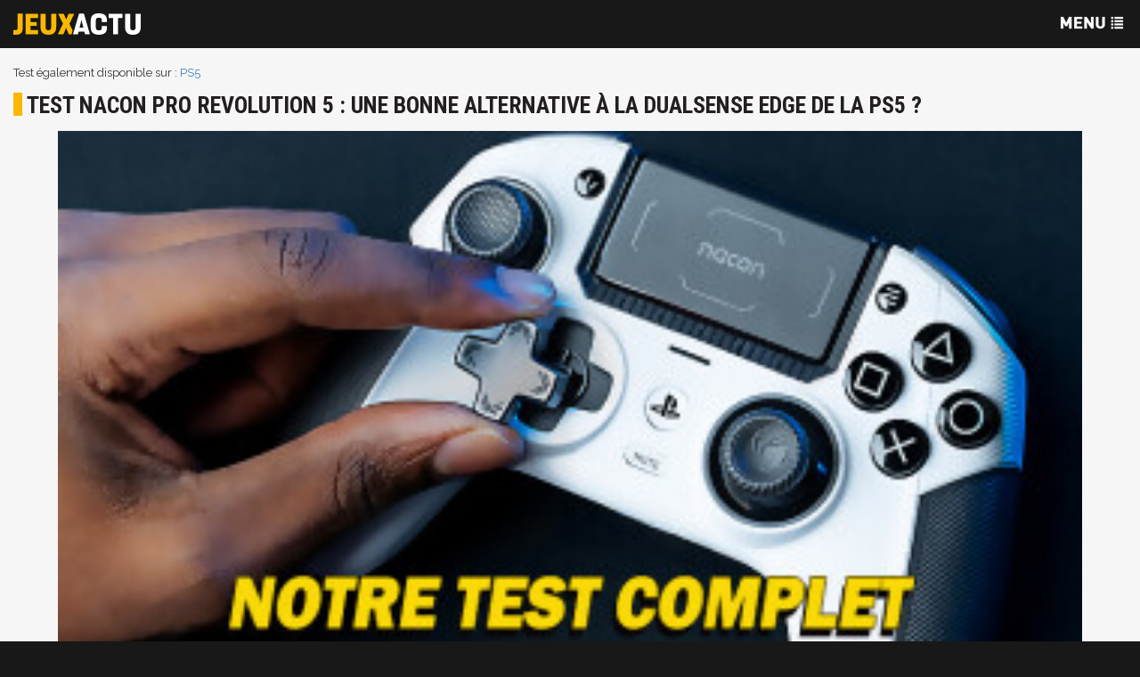

--- FILE ---
content_type: text/html; charset=UTF-8
request_url: https://m.jeuxactu.com/test-nacon-pro-revolution-5-une-bonne-alternative-a-la-dualsense-edge-129933.htm
body_size: 14859
content:
<!DOCTYPE html>
  <html class="mobile" xml:lang="fr" xmlns="http://www.w3.org/1999/xhtml">
  
<head>
  <title>Test Nacon Pro Revolution 5 : une bonne alternative à la DualSense Edge</title>

    <meta name="robots"
    content="index, follow,max-snippet:-1,max-image-preview:large,max-video-preview:5">
    <meta name="description" content="Test Nacon Dans le marché très concurrentiel des manettes pro pour consoles, il y a les constructeurs officiels bien sûr, mais aussi des fabricants tiers qui arrivent à s'en sortir plutôt bien. C'est le cas de Nacon." />
  <meta name="keywords" content="Test, Nacon," />
  <meta property="fb:admins" content="654344838" />
      <link rel="canonical" href="https://www.jeuxactu.com/test-nacon-pro-revolution-5-une-bonne-alternative-a-la-dualsense-edge-129933.htm" />
              <script type="text/javascript" src="https://www.jeuxactu.com/js/big.js?v=20210322"></script>
    <meta id="viewport" name="viewport" content="width=device-width; initial-scale=1.0; maximum-scale=1.0; user-scalable=0;"/><meta name="apple-mobile-web-app-capable" content="yes"/>
			<meta name="apple-mobile-web-app-status-bar-style" content="black"/> <link rel="stylesheet" href="https://www.jeuxactu.com/themes/mobile/styles.css?v=20221127" type="text/css" /> <link rel="stylesheet" href="https://www.jeuxactu.com/themes/mobile/mobile.css?v=20221127" type="text/css" />      <script type="text/javascript">
         isMobileTheme = true;
      </script>
        <link rel="preconnect" href="https://fonts.gstatic.com">
    <link
      href="https://fonts.googleapis.com/css2?family=Oswald:wght@400;500;600;700&family=Raleway:wght@300;400;500;600;700;900&family=Roboto+Condensed:wght@400;700&display=swap"
      rel="stylesheet">

      <link rel="search" type="application/opensearchdescription+xml"
    href="https://www.jeuxactu.com/recherche/opensearch.xml" title="Rechercher sur JeuxActu" />

  <meta name="twitter:site" content="@JeuxActu">

      <meta property="og:site_name" content="JeuxActu">
    <meta property="og:image" content="https://www.jeuxactu.com/datas/editeurs/n/a/nacon/vn/nacon-6586b0529c6aa.jpg">
    <meta property="fb:app_id" content="149498535225508">
    <meta name="twitter:image" content="https://www.jeuxactu.com/datas/editeurs/n/a/nacon/vn/nacon-6586b0529c6aa.jpg">
    <meta name="twitter:card" content="summary_large_image">
        <meta property="og:title" content="Test Nacon Pro Revolution 5 : une bonne alternative à la DualSense Edge de la PS5 ?">
        <meta name="twitter:title" content="Test Nacon Pro Revolution 5 : une bonne alternative à la DualSense Edge de la PS5 ?">
        <meta property="og:description" content="Test Nacon Dans le marché très concurrentiel des manettes pro pour consoles, il y a les constructeurs officiels bien sûr, mais aussi des fabricants tiers qui arrivent à s'en sortir plutôt bien. C'est le cas de Nacon.">
    <meta name="twitter:description" content="Test Nacon Dans le marché très concurrentiel des manettes pro pour consoles, il y a les constructeurs officiels bien sûr, mais aussi des fabricants tiers qui arrivent à s'en sortir plutôt bien. C'est le cas de Nacon.">
    

          <script type="text/javascript">window.google_analytics_uacct = 'UA-598873-2';</script>
  
    <link rel="icon" type="image/svg" href="https://i.jeuxactus.com/images/site/favicon.svg" />

  <base href="https://m.jeuxactu.com/" />
  <link rel="apple-touch-icon" href="https://i.jeuxactus.com/images/site/ja_appletouch.png" />
        <script>
        (function(w,W,d,s,l,i,t,r) {
            var R = function(){
                try{
                    if (t[W][r]) return true;
                    t[W][r] = true;
                } catch(e){
                    if (w[r]) return true;
                    w[r] = true;
                }
            }
            if (R()) {return;}
            w[l] = w[l] || [];w[l].push({'gtm.start': new Date().getTime(),event: 'gtm.js'});var f = d.getElementsByTagName(s)[0],j = d.createElement(s),dl = l != 'dataLayer' ? '&l=' + l : '';j.async = true;j.src = 'https://www.googletagmanager.com/gtm.js?id=' + i + dl;f.parentNode.insertBefore(j, f);})(window,'window',document,'script','dataLayer','GTM-WG3SK3P',top,'adTagLoaded');
    </script>    <script type="text/javascript">
      window.gdprAppliesGlobally = true;
    </script>
    <link rel="alternate" type="application/atom+xml" title="Toute l'actualité" href="/rss/ja.rss" /><link rel="alternate" type="application/atom+xml" title="Toutes les News" href="/rss/news.rss" /><link rel="alternate" type="application/atom+xml" title="Toutes les Astuces et Soluces" href="/rss/tips.rss" /><link rel="alternate" type="application/atom+xml" title="Tous les Tests" href="/rss/tests.rss" /></head>

<body
  class="bgglobal  ">
    <div id="body">
         <div id="header">
          <div class="content_logo">
            <a href="./" class="fleft"><img src="https://i.jeuxactus.com/images/site/logo.png" srcset="https://i.jeuxactus.com/images/site/logo.svg" style="height:24px" alt="JeuxActu" class="fleft logo" /></a>
            <span class="logo fright"><img src="https://i.jeuxactus.com/images/site/menu_mobile.png" alt="menu" onclick="Mobile.ShowMenu()"/></span>
          </div>
<!--         
            <div id="myaccount">
          	  <div id="myaccount_load" class="tcenter">
          	      <img src="https://i.jeuxactus.com/images/loading.png" alt="" class="absmiddle" /> <b>Chargement en cours...</b>
          	  </div>
          	  <div id="myaccount_logme" class="white" style="display:none;">
                 <form id="flogin" action="users/login.htm" method="post"><div>
                   <div style="padding-bottom: 3px;"><input type="text" name="login" value="Identifiant" id="login" title="Identifiant" onfocus="efocus(this);" onblur="eblur(this);" style="width:100px;"/></div>
                   <div style="padding-bottom: 3px;">
                     <input type="text" value="Mot de passe" name="pass2" title="Mot de passe" id="passf" onfocus="efocus('passf', 'pass');"  style="width:100px;margin-bottom:5px;"/>
                     <input type="hidden" name="r" value="https://m.jeuxactu.com/test-nacon-pro-revolution-5-une-bonne-alternative-a-la-dualsense-edge-129933.htm" />
                     <input type="password" name="pass" value="" id="pass" title="Mot de passe" disabled="disabled" onblur="eblur(this, 'passf');"  style="display:none;width:100px;" />
                     <input type="hidden" name="csrf-key" value="cp9bmh"><input type="hidden" name="csrf-token" value="2ggciw">                     &nbsp;<input type="submit" class="button" value="OK" /></div>
                   </div>
                 </form>
		  </div>
-->
		  <!--  id=myaccount_logme -->
          	 
          	 </div>
       <br class="clear" />
         <div id="menu" style="display:none;">
           <ul id="themenu"><li ><a href="./" title="Actualité des jeux vidéo, news, tests, previews, downloads, tips, solutions" class="home"><img src="https://i.jeuxactus.com/images/pix.gif" alt="accueil" /></a></li><li ><a href="/news/" title="News jeux vidéo">Actu</a></li><li ><a href="/tests/" title="Tests jeux vidéo">Tests</a></li><li ><a href="/previews/" title="Previews jeux vidéo">Previews</a></li><li ><a href="/astuces/" title="Tips et Astuces jeu vidéo">Astuces</a></li><li ><a href="/sorties/" title="Les sorties de jeux vidéos">Sorties</a></li><li ><a href="/videos/" title="Les vidéos de jeux vidéos" class="m_movies">Vidéos</a></li><li ><a href="/jeu-concours/" title="Jeux concours" >Concours</a></li></ul>           <br class="clear"/>
         </div> 
      </div>
      <script type="text/javascript">
       try {
//	   User.GetInfos();
       } catch (e) { }
      </script>
               
      <div class="contentSite" id="main" style="padding-top:5px">
	  <div id="header_ad"></div>    <script>
    //Permet de forcer la taille des vidéos en fonction de la taille de l'ecran 
    //getDimension du bloc conteneur est plus precis que screen.width
    var dim = $('main').getDimensions();
    var new_width = (dim.width-40); 
    var css = '<style type="text/css">'+
                //'.mobile iframe,'+ 
                //'.mobile object,'+ 
                //'.mobile video, '+ 
                '.contentofquizz iframe,'+ 
                '.contentofquizz object,'+ 
                '.contentofquizz video {'+
                   'width:'+new_width+'px;'+ 
                 '}'+ 
                
                '</style>';
       // alert(css);  /* /*'html.mobile #galerie .block_img { width:'+(dim.width-40)+'px; }  ' */
    $$('head')[0].insert({bottom : css});
   
    Event.observe(document, 'dom:loaded', function() {
      Mobile.Init();   
    });
    function GotoVersionFull(url) { 
        Cookie.Write('ja_showMobileTheme', 0, 31, '.jeuxactu.com');
        Goto(url);
      }
    </script>
    <span itemprop="child" itemscope itemtype="http://data-vocabulary.org/Breadcrumb" class="hidden">
  <a href="editeur/nacon-1-23879.htm" itemprop="url">
    <span itemprop="title">Nacon</span>
  </a> ›
  <span itemprop="child" itemscope itemtype="http://data-vocabulary.org/Breadcrumb">
        <a href="editeur/tests-nacon-1-23879.htm" itemprop="url">
      <span itemprop="title">Tests</span>
  </a> ›
  </span> 
</span>
<div class="news">
  <div class="padding15rl">
      </div>
  <div class="mainleft borderr">
    <div itemscope itemtype="http://schema.org/Article">
        <div class="padding15rl">
                      <br />
              <div class="fleft">
             	<span>Test &eacute;galement disponible sur : <a href="test-nacon-pro-revolution-5-une-bonne-alternative-a-la-dualsense-edge-129933-gamecube.htm5" title="Test Nacon Pro Revolution 5 : une bonne alternative à la DualSense Edge">PS5</a></span>
              </div>
                    
          <br class="clear" />
          <h1 itemprop="headline" class="padding15bt" id="h1">Test Nacon Pro Revolution 5 : une bonne alternative à la DualSense Edge de la PS5 ?</h1>  
         </div>
         
                                   <div class="verdict">
                                  <div class="padding15rl">
                                          <div class="relative">
                    <img itemprop="image" src="https://www.jeuxactu.com/datas/editeurs/n/a/nacon/vn/nacon-6586b0529c6aa.jpg" alt="Test Nacon Pro Revolution 5 : une bonne alternative à la DualSense Edge" class="fleft padding15r visu_news_show" /><div id="atf_rectangle_ad"></div><div class="padding15"></div>                    </div>
                                      <div class="note_verdict borderall tcenter">
                  <span class="h2 typo_2 noteTitle">
                  La Note                      </span><br />
                     	            <span itemscope itemtype="http://data-vocabulary.org/Review" class="contentNote"> 
    	              <span itemprop="rating" itemscope itemtype="http://data-vocabulary.org/Rating" style="padding:0;">
                        <span class="newsVerdictNote" >
                          <img src="https://i.jeuxactus.com/images/pix.gif" class="solo" alt="note Nacon" title="note Nacon" />
      	                  <span itemprop="value" >16</span>
                          <span itemprop="best" class="best">20</span>
                        </span>
            	        <meta itemprop="itemreviewed" content="Nacon" />
            	        <meta itemprop="reviewer" content="Maxime Chao" />
            	        <meta itemprop="description" content="La Nacon Revolution Pro 5 dispose de vrais atouts, à commencer par son design que personnellement j'aime beaucoup. La manette affiche aussi des matériaux de qualité qui donne vraiment la sensation d'avoir un objet premium entre les mains. La prise en main est top, l'ergonomie, rien à dire si ce n'est la positionnement de certaines touches. On peut vraiment tout configurer et en vrai, les seuls vrais défauts de cette Nacon Revolution Pro 5, c'est la croix directionnelle à 4 branches qui est à revoir et surtout l'absence des techno de la DualSense, soit les retours haptiques et les gâchettes adaptatives. Du coup, pour une manette qui se doit d'être pro, c'est un peu le bât qui blesse, d'autant que le prix est de 220€, ce qui est 10€ moins cher que la DualSense Edge. La Nacon Revolution Pro 5 aurait été vendu entre 150 et 180€ avec ces options en moins, on vous l'aurait conseillé directement, mais à 220€ avec ces quelques défauts majeurs, autant se prendre la DualSense Pro Edge qu'on trouve à 240€. Hormis cette déconvenue assez incompréhensible, la Nacon Revolution Pro 5 reste une très belle manette surtout si vous n'en avez faire des nouvelles techno initiées par Sony. Vous voilà prévenus." />
    	             </span>
    	           </span>
                                   <br class="clear" />
              </div>
            La Nacon Revolution Pro 5 dispose de vrais atouts, à commencer par son design que personnellement j'aime beaucoup. La manette affiche aussi des matériaux de qualité qui donne vraiment la sensation d'avoir un objet premium entre les mains. La prise en main est top, l'ergonomie, rien à dire si ce n'est la positionnement de certaines touches. On peut vraiment tout configurer et en vrai, les seuls vrais défauts de cette Nacon Revolution Pro 5, c'est la croix directionnelle à 4 branches qui est à revoir et surtout l'absence des techno de la DualSense, soit les retours haptiques et les gâchettes adaptatives. Du coup, pour une manette qui se doit d'être pro, c'est un peu le bât qui blesse, d'autant que le prix est de 220€, ce qui est 10€ moins cher que la DualSense Edge. La Nacon Revolution Pro 5 aurait été vendu entre 150 et 180€ avec ces options en moins, on vous l'aurait conseillé directement, mais à 220€ avec ces quelques défauts majeurs, autant se prendre la DualSense Pro Edge qu'on trouve à 240€. Hormis cette déconvenue assez incompréhensible, la Nacon Revolution Pro 5 reste une très belle manette surtout si vous n'en avez faire des nouvelles techno initiées par Sony. Vous voilà prévenus.</div><br class="clear" />              <div class="testPlusMoins">        
                                                        <div class="les_plus">
                        <span class="h2 typo_2">Les plus</span>
                        <ul>
                      	  <li><span>On aime beaucoup le design</span></li><li><span>Ergonomie parfaite</span></li><li><span>Bonnes sensations de robustesse</span></li><li><span>Belles finitions</span></li><li><span>Sticks avec la techno Hall Effect (qui réduit le joystick drift)</span></li><li><span>Les indicateurs lumineux pour le niveau de la batterie</span></li><li><span>Archi personnalisable</span></li><li><span>Plein d'accessoires fournis avec</span></li><li><span>Les LED RGB</span></li><li><span>Très bonne autonomie (8-10h)</span></li><li><span>Fourni avec une sacoche solide et rembourrée</span></li><li><span>Compatible PS5, PS4 et PC</span></li>                      </ul>
                    </div>
                                        <div class="les_moins">
                      <span class="h2 typo_2">Les moins</span>
                       <ul class="rectangle-list moins">
                    	<li><span>Pas de retour haptique ni de gâchette adaptative</span></li><li><span>Les palettes du bas en bord intérieur pas évidentes à atteindre</span></li><li><span>Boutons "Volume" mal placés</span></li><li><span>Pavé tactile un peu trop petit</span></li><li><span>Logiciel de configuration uniquement en anglais</span></li><li><span>Trop cher vu les options manquantes</span></li>                    	</ul>
                     </div>
                                <br class="clear" />
                            <div class="padding10r"></div>                
             </div>
              
           </div>
           <br class="clear" /> 
                <div> 
        <div class="news_article" id="article_content">
          <div id="test_c" class=" padding15">
            <span class="sep"></span>        	   <span class="block h1">Le Test</span>
        	               <br class="clear" />
            <div class="intro">Dans le marché très concurrentiel des manettes pro pour consoles, il y a les constructeurs officiels bien sûr, mais aussi des fabricants tiers qui arrivent à s'en sortir plutôt bien. On pense à SCUF Gaming of course, mais aussi à Nacon, fabricant français, qui a commercialisé début novembre la Nacon Revolution Pro 5. J'ai reçu la manette à sa sortie et depuis j'y joue régulièrement, alternant entre la DualSense classique, la DualSense Edge, la SCUF Gaming et cette Nacon Pro Revolution 5. Qu'en est-il après 1 mois et demi d'utilisation ? Je vais vous donner mon ressenti sur ses qualités, mais aussi ses défauts, et vous dire si oui ou non, ça vaut le coup d'investir 230€.</div><br /><div id="atf_rectangle_ad"></div><div class="padding15"></div><div class="medium_txt"><p><a href="https://i.jeuxactus.com/datas/editeurs/n/a/nacon/xl/nacon-artwork-6586adc729fe6.jpg" data-gallery="iBox"><img alt="Nacon" title="Nacon" src="https://i.jeuxactus.com/datas/editeurs/n/a/nacon/vn/nacon-artwork-6586adc614391.jpg" class="fright visu_news_show" rel="iText" /></a>Nacon, c'est loin d'être des novices en matière de manettes et autres accessoires. Non seulement, il s'agit d'un label et d'une filiale de BigBen, mais la société françase a pour but de s'installer durablement sur le marché avec des produits de qualité sinon d'exception. Manettes, casques gaming, clavier souris, chaises gaming, audio, connectiques, etc etc, le fabricant sait faire de tout. Mais s'il y a bien un domaine dans lequel Nacon s'est spécialisé, ce sont les manettes avec une approche différente des propositions officielles, que ce soit PlayStation, Xbox ou Nintendo Switch. La gamme Nacon Revolution existe d'ailleurs depuis plusieurs années et continue de s'améliorer. Avec la Pro Revolution 5, l'idée est de proposer une alternative à la DualSense Edge de Sony, la manette pro officielle donc, mais aussi aux propositions de SCUF Gaming qui ont montré tout leur savoire-faire également. Pour appuyer cette envie de bien faire et de proposer du Premium, Nacon s'est associé avec un certain Nathan Massol, connu sous l'alias Mister Crimson, qui n'est autre que le meilleur joueur français de Street Fighter 6 à l'heure actuelle. Ensemble donc, ils ont conçu cette manette pour satisfaire toutes les demandes et surtout toutes les envies.<br /><br /><iframe title="YouTube video player" src="https://www.youtube.com/embed/GwfI_9E8128?si=qeKdhdrPIaLHkrtG" frameborder="0" width="750" height="422"></iframe><br /><br /><strong>DESIGN &amp; ROBUSTESSE</strong><br /><br />Première chose à savoir, la Nacon Revolution Pro 5 est livrée avec une coque de protection rembourrée bien solide, disposant d'un zip de fermeture et qui vous permettra de transporter la manette partout, sans jamais l'abîmer. A l'intérieur, on trouve plein d'accessoires en plus pour personnaliser sa manette, un câble tressé bien solide et un dongle pour relier l'accessoire en Bluetooth. Il faudra d'ailleurs pensé à placer le bouton-curseur dans la bonne position pour activer l'utilisation en mode filaire ou en sans-fil. Element qu'on a apprécié : l’autonomie de la Nacon Revolution Pro 5 est indiquée par cinq témoins lumineux sous le pavé tactile, et ça franchement, c'est un très bon point de la part de Nacon. D'autant que l'autonomie est l'une des forces de la manette, puisqu'une recharge complète peut vous durer entre 8 et 10h. La manette est également disponible en 2 coloris : full black, c'est-à-dire noir intégral ou bi-couleur, à savoir un mélangede blanc et de noir, le modèle pour lequel j'ai opté, car il permet de mieux faire ressortir certains éléments de la manette.<br /><br /> <a href="https://i.jeuxactus.com/datas/editeurs/n/a/nacon/xl/nacon-6586aba27eb35.jpg" class="center" data-gallery="iBox"><img alt="Nacon" title="Nacon" src="https://i.jeuxactus.com/datas/editeurs/n/a/nacon/l/nacon-6586aba24aebe.jpg" class="center" rel="iText" /></a><br /><br />Justement, commençons par évoquer le design. Evidemment que cette partie-là relèvera de la pure subjectivité, car comme vous le savez, les goûts et les couleurs, ça ne se discute pas. Enfin si, mais bon, passons. Nacon a donc opté pour un design qui tranche radicalement avec le design de la DualSense et ainsi apporter sa touche artistique. En vrai, la Nacon Revolution Pro 5 suit son évolution depuis la création de la gamme, qui a toujours opté pour des contours moins arrondis et plus marqués sur certains endroits. On aime ou on déteste, mais personnellement, j'aime beaucoup, car ça permet justement de se différencier des modèles standards, chose par exemple que n'a pas fait SCUF Gaming, qui est resté assez proche du design officiel de Sony. Attention, je tiens à préciser que Nacon a également développé sa Revolution Pro 5 sous licence PlayStation, ce qui lui permet d'avoir le macaron sur le packaging et donc d'être adoubé par PlayStation. C'est important de le préciser.<br /><br /><a href="https://i.jeuxactus.com/datas/editeurs/n/a/nacon/xl/nacon-artwork-6586adf8efcd5.jpg" class="center" data-gallery="iBox"><img alt="Nacon" title="Nacon" src="https://i.jeuxactus.com/datas/editeurs/n/a/nacon/l/nacon-artwork-6586adf8bfe32.jpg" class="center" rel="iText" /></a><br /><br /><strong>PLAISIR ENTRE LES MAINS</strong><br /><br />Le look, le design, c'est au goût de chacun, mais l'ergonomie, c'est assez universel et pour ce qui est de la prise en main, la Nacon Revolution Pro 5 est parfaite. Parfaite parce qu'elle tient parfaitement en mains et ça, c'est dû essentiellement à ses bras qui sont plus épais et moins effilés que ceux de la DualSense classique. La Nacon Revolution Pro 5 est également plus lourde, 310 grammes contre 282 grammes pour la manette PlayStation, et donne ainsi le sentiment d'avoir un objet solide et costaud entre les mains. Personnellement, j'aime bien avoir des choses lourdes entre les mains, j'ai le sentiment qu'ils peuvent résister à ma force. Autre point appréciable, Nacon a fait le choix de resserrer ses boutons pour un champ d'action plus efficace. Il s'agit de quelques millimètres bien sûr, mais ça fait la différence, d'autant que le fabricant français a opté pour des touches plus épaisses également. Que ce soit les boutons ou les gâchettes, la zone d'emprise est plus large. Seul le pavé tactile déçoit un peu, en raison de sa taille plus petite et donc d'une zone d'interaction moins large, tout comme les boutons options et action de part et d'autres du pavé tactile que je trouve eux aussi trop petits.<br /><br /><a href="https://i.jeuxactus.com/datas/editeurs/n/a/nacon/xl/nacon-6586abb622a68.jpg" class="center" data-gallery="iBox"><img alt="Nacon" title="Nacon" src="https://i.jeuxactus.com/datas/editeurs/n/a/nacon/l/nacon-6586abb5e2d73.jpg" class="center" rel="iText" /></a><br /><br />Quand on parle d'ergonomie, il faut aussi évoquer les sensations au toucher et de ce point de vue-là, la Nacon Revolution Pro 5 ne déçoit pas et se montre fort agréable en mains. La multitude de textures permet justement d'apprécier l'objet, qu'il s'agisse des bras grippés ou les gâchettes qui sont elles aussi texturées. C'est agréable et la Nacon Revolution Pro 5 dégage un sentiment d'une manette bien faite, bien finie et Premium dans son approche. En termes de fonctionnalités, il y a évidemment pas mal de choses, reprises de ce qui se fait dans les manettes pro-gaming depuis de nombreuses années et instaurées par Microsoft par sa Elite Series, puisque Sony n'a fait que recopier son concurrent. Pour la Nacon Revolution Pro 5, le fabricant français a opté pour des sticks analogiques asymétriques, et donc repris de ce qui se fait chez Xbox. Là encore, c'est une question d'habitude, mais en vrai, c'est la meilleure position pour de meilleures performances. Oui, on peut en débattre pendant des heures et d'ailleurs, n'hésitez pas à vous manifester en commentaires les gens qui préfèrent l'alignement des sticks façon PlayStation. Expliquez pourquoi d'ailleurs.<br /><br /><a href="https://i.jeuxactus.com/datas/editeurs/n/a/nacon/xl/nacon-artwork-6586ae349ded6.jpg" class="center" data-gallery="iBox"><img alt="Nacon" title="Nacon" src="https://i.jeuxactus.com/datas/editeurs/n/a/nacon/l/nacon-artwork-6586ae346a730.jpg" class="center" rel="iText" /></a><br /><br /><strong>PERSONNALISATION ET RGB</strong><br /><br /></p><p>Comme toutes les manettes pro-gaming, la Nacon Revolution Pro 5 est livrée avec plein d'accessoires qui sont bien rangés dans cette boîte en plastique. On retrouve évidemment plusieurs types de sticks avec des formes bombées, creusées, une deuxième croix directionnelle, cette fois-ci à 4 bras, et des petits poids à insérer dans les bras de la manette pour l'alourdir la manette. On a du 2x10 grammes, 2x14 grammes ou du 2x16 g. De base, la Nacon Revolution Pro 5 pèse 310 g, mais on peut monter jusqu’à 340 g. Ces derniers places dans les bras, au dos de la manette et tout se fait avec une belle aisance. La petite boîte contient également des raccourcisseurs de course pour les sticks analogiques que vous voyez ici sous forme d'anneaux métalliques. Il y en a 4 au total, deux épais et deux plus fins. Tout est personnalisable à son expérience et la Nacon Revolution Pro 5 s'en sort plutôt bien, notamment concernant les sticks analogiques que je trouve bien plus souples et qui donnent l'impression d'un meilleur répondant et d'une robustesse plus évidente. En revanche, gros point noir pour la croix direction à 4 branches qui est certes texturées et grippées sur les bouts, mais qui n'est clairement pas à la hauteur. Les bras sont en effet beaucoup trop épais et trop en hauteur pour être précis, notamment avec les personnes qui ont des gros pouces. Le confort n'y est pas et on a même parfois l'impression que la croix va se barrer sur les côtés. Dommage...<br /><br /><a href="https://i.jeuxactus.com/datas/editeurs/n/a/nacon/xl/nacon-6586abbd2a67c.jpg" class="center" data-gallery="iBox"><img alt="Nacon" title="Nacon" src="https://i.jeuxactus.com/datas/editeurs/n/a/nacon/l/nacon-6586abbce9f2c.jpg" class="center" rel="iText" /></a><br /><br /><strong>NI HAPTIQUE NI ADAPTATIVE</strong><br /><br />Autre déconvenue avec cette Nacon Revolution Pro 5, c'est l'absence des fonctionnalités spécifiques de la DualSense, à savoir les retours haptiques et les gâchettes adaptatives. On ne sait pas pourquoi Nacon n'a pas intégré ses fonctionnalités dans sa manette, mais c'est clairement un point super négatif. C'est ce qui permet à la manette de la PS5 d'être au-dessus de tout le monde en matière d'expérience utilisateur, surtout quand des jeux utilisent ces fonctions à bon escient. Franchement, c'est assez incompréhensible de la part de Nacon d'avoir fait l'impasse dessus, alors que d'autres concurrents comme SCUF Gaming propose ces fonctionnalités dans leur manette. Embrouille entre Sony et Nacon ? Prix du brevet trop élevé à payer ? Je n'ai pas la réponse malheureusement... En revanche et ça, c'est un bon point, il est important de préciser que la Nacon Revolution Pro 5 est équipée de la technologie Hall Effect, qui a pour but d’éviter le frottement des pièces entre elles, ce qui permet évidemment de limiter le risque de « Joystick drift », le mal de toutes les manettes depuis quelques années. Attention, cela ne veut pas dire qu'il n'y en aura pas sur cette Nacon Revolution Pro 5, mais le Hall Effect permet de renforcer la solidité et la durabilité et ainsi éviter l'usure prématurée.<br /><br /><a href="https://i.jeuxactus.com/datas/editeurs/n/a/nacon/xl/nacon-artwork-6586add53a5ba.jpg" class="center" data-gallery="iBox"><img alt="Nacon" title="Nacon" src="https://i.jeuxactus.com/datas/editeurs/n/a/nacon/l/nacon-artwork-6586add4e2b3e.jpg" class="center" rel="iText" /></a><br /><br />Quand on retourne la Nacon Revolution Pro 5, on, constate qu'il y a encore plein d'autres boutons qu'on peut programmer. Il y a le bouton qui permet de changer de profile, celui qui permet de choisir sa plateforme entre PC, PS4 et PS5, c'est un curseur à positionner et un autre bouton curseur pour passer du mode classique (C) au mode avancé (A). Là, c'est le bouton qui permet d'activer ou non le Bluetooth et les touches Plus et Moins correspondent au contrôle du volume et en vrai, à l'usage, ils ne sont pas évident à repérer et souvent, il faut retourner la manette. Personnellement, j'aurais préféré les avoir sur la façade avant de la manette, genre sur chaque bras par exemple. D'ailleurs, les 4 boutons-palettes sont équipés de switch mécanique Omron, qui leur donne un effet très quali dès qu'on appuie dessus, mais le seul souci, c'est que les deux boutons-palettes tout en bas, placés sur les bords intérieurs des bras ne sont pas toujours facile à atteindre, sans qu'on fasse un petit effort. En jeu franchement, c'est pas super agréables. Sinon, il y a aussi ces deux boutons curseurs qui sont des bloqueurs de course pour les gâchettes, un classique pour les manettes Pro. Enfin, ça, c'est un port jack qui permet de brancher n'importe quel casque ou écouteurs qui dispose du port adéquat. Enfin pour finir, sachez qu'une fois que la Nacon Revolution Pro 5 a été customisée, il faut la paramétrer avec le logiciel qui n'est malheureusement pas traduite en français, ce qui est un vrai défaut en vrai. Nacon, faut remédier à ça rapidement. Parce que c'est là, avec ce logiciel, qu'on va mapper les boutons, créer ses combinaisons, ses profils etc., mais aussi s'amuser avec les fonctionnalités RGB qu'on voit autour du joystick droit. Couleur, teinte, effets, durée, tout est géré dans ce logiciel.<br /><br /><a href="https://i.jeuxactus.com/datas/editeurs/n/a/nacon/xl/nacon-artwork-6586ae3f3187c.jpg" class="center" data-gallery="iBox"><img alt="Nacon" title="Nacon" src="https://i.jeuxactus.com/datas/editeurs/n/a/nacon/l/nacon-artwork-6586ae3e89aa5.jpg" class="center" rel="iText" /></a></p></div>          
          <br class="clear" />
                   </div> <!-- End content -->
	     
         <div id="mtf_rectangle_ad"></div><div class="padding15"></div>          	  <a href="#reagir" class=" padding15l bja"><img class="absmiddle u_com" alt="Réagir à cet article" src="https://i.jeuxactus.com/images/pix.gif"> Réagir à cet article</a>




	    <div class="div_author">
              <div class="fleft padding15r">
		<div class="padding15l infos_author">
		                    <img src="https://i.jeuxactus.com/datas/avatars/1kvmt7x_maxime-chao.jpg" alt="Maxime Chao" class="portrait" />
                                    <span style="display:inline-block" class="tleft iblock padding10l padding5b">
            	    <span id="author" class="bold">Maxime Chao</span>
		    <br><span class="fonction">Journaliste / Rédacteur en Chef</span>
            	    <br />
                    le <span id="date_pub">samedi 23 décembre 2023, 10:30</span>
            	    <meta itemprop="datePublished" content="2023-12-23T10:30:01+01:00" />
            	    <meta itemprop="dateCreated" content="2024-01-12T12:57:28+01:00" />
                    <meta itemprop="dateModified" content="2024-01-12T12:57:28+01:00" />
		    <br><br>
                  </span>
             	    		    <br><span>Suivre ce rédacteur sur</span>
                                        <a href="https://twitter.com/MaximeChao" class="tblank" title="Twitter Maxime Chao">
                      <img src="https://i.jeuxactus.com/images/pix.gif" class="twitter absmiddle" alt="Twitter Maxime Chao"/>
                    </a>
                    
                  		</div>
              </div>
	      <div class="fleft news_author">
			    <span class="bold uc h3">Ses derniers articles</span><br>
<ul>
  <li><a href="rockstar-north-explosion-et-incendie-dans-les-locaux-que-s-est-il-pass-131543.htm" class="title">Rockstar North : explosion et incendie dans les locaux de GTA 6, que s'est-il passé ? Le studio a pris la parole</a></li>
  <li><a href="honor-magic8-lite-endurant-resistant-et-abordable-tout-savoir-du-smart-131541.htm" class="title">HONOR Magic8 Lite : endurant, résistant et abordable (399€), tout savoir du smartphone chinois</a></li>
  <li><a href="lego-zelda-le-combat-final-docarina-of-time-se-devoile-officiellement-131540.htm" class="title">LEGO Zelda : le combat final d’Ocarina of Time se dévoile officiellement avec vidéo et images, son prix aussi</a></li>
</ul>
	      </div>
              <br class="clear" />	  	  

  	          <p class="vspace"></p>
  	          	  </div> <!-- End news Article -->
	          
         <div class="bordert padding5" id="news_communaute">
           <div>
             <!-- <div class="avis">
               <label>Donnez votre avis</label><br />
               <div class="tleft">
                 <div class="fleft padding10r">
                                    </div>
                 <div class="fright iblock padding5l">
                   <a href="#reagir" class="padding15r bja">
                     <img class="absmiddle u_com" alt="Réagir à cet article" src="https://i.jeuxactus.com/images/pix.gif"> 0 réponses <br />R&eacute;agir &agrave; cet article
                   </a>
                 </div>
                 <br class="clear" />
               </div>
             </div>
	     -->
             <div class="reseaux">
               <label>Partagez</label><br />
               <div class="center">
          	     <div id="blingthisElt" class="blingthis">
	<a href="//www.facebook.com/share.php?u=https://m.jeuxactu.com/test-nacon-pro-revolution-5-une-bonne-alternative-a-la-dualsense-edge-129933.htm" title="Partager sur facebook" rel="nofollow" class="tblank"><img src="https://i.jeuxactus.com//images/pix.gif" class="facebook_share" /></a><a href="//twitter.com/home?status=https://m.jeuxactu.com/test-nacon-pro-revolution-5-une-bonne-alternative-a-la-dualsense-edge-129933.htm:%20" title="Partager sur Twitter" rel="nofollow" class="tblank"><img src="https://i.jeuxactus.com/images/pix.gif" alt="" height="16" width="16" class="twitter_share" /></a>	<div class="fb-like" data-href="https://www.jeuxactu.com//test-nacon-pro-revolution-5-une-bonne-alternative-a-la-dualsense-edge-129933.htm" data-send="false" data-layout="button_count" data-width="90" data-show-faces="false" data-font="verdana" data-height="21"></div>
    </div>
               </div>
               <br class="clear" />
             </div>
           </div>
         </div>
	</div>
      </div>
      <div>
        <script>
    (function() {
      window._taboola = window._taboola || [];
      _taboola.push({article:'auto'});
      !function (e, f, u) {
	e.async = 1;
	e.src = u;
	f.parentNode.insertBefore(e, f);
      }(document.createElement('script'), document.getElementsByTagName('script')[0], 'https://cdn.taboola.com/libtrc/mixicom-jeuxactu/loader.js');
    }());
</script> 
<div class="bordert padding15">
  <div id='taboola-below-main-column-mix'></div>
  <script>
    (function(){
      window._taboola = window._taboola || [];
      _taboola.push({mode:'hybrid-thumbs-mobile-2r', container:'taboola-below-main-column-mix', placement:'mobile-below-main-column', target_type:'video'});
    }());
  </script>            
</div>
  <div class="bordert">
  <div class="h1 padding15">Autres articles</div><br />
  <div>
    <div class="lst_articles">
      <div class="line_1 relative borderr">
       <img src="https://i.jeuxactus.com/images/pix.gif" data-echo="https://i.jeuxactus.com/datas/editeurs/n/a/nacon/vn/array-62c551aaadf03.jpg" alt="" class="min lazy" title="Nacon Connect 2022 : des précisions sur le showcase qui aura lieu demain" />
        <span class="hometext block">
            <a class="block" href="nacon-connect-2022-des-precisions-sur-le-showcase-qui-aura-lieu-demain-127751.htm" title="Nacon Connect 2022 : des précisions sur le showcase qui aura lieu demain">
    	      <span class="title">Nacon Connect 2022 : des précisions sur le showcase qui aura lieu demain, des avant-premières prévues</span>
    	     </a>
    	    Nacon nous a fait parvenir un communiqué officiel dans lequel il glisse quelques précisions sur la Nacon Connect 2022 qui aura lieu demain.         </span>
         <span class="infos frigth tright" style="right:0px;bottom:3px;">
          06/07/2022, 11:04	
         </span>
       <br class="clear" /> 
    </div>
        <div class="line_ relative borderr">
       <img src="https://i.jeuxactus.com/images/pix.gif" data-echo="https://i.jeuxactus.com/datas/editeurs/n/a/nacon/vn/nacon-5ee121957ac0f.jpg" alt="" class="min lazy" title="NACON : l'éditeur français annonce une conférence pour juillet" />
        <span class="hometext block">
            <a class="block" href="nacon-l-editeur-francais-annonce-une-conference-pour-juillet-122810.htm" title="NACON : l'éditeur français annonce une conférence pour juillet">
    	      <span class="title">NACON : l'éditeur français annonce une conférence pour le mois prochain</span>
    	     </a>
    	    C'est par le biais d'un communiqué officiel que NACON annonce une conférence en ligne qui se déroulera en juillet prochain.         </span>
         <span class="infos frigth tright" style="right:0px;bottom:3px;">
          10/06/2020, 19:59	
         </span>
       <br class="clear" /> 
    </div>
      <br class="clear" />
</div>
<div class="lst_articles_small">
      <div class="lst_small_block" style="width:100%">
      <a href="wrc-10-et-wrc-11-deja-confirmes-kt-racing-est-au-charbon-121383.htm" title="WRC 10 et WRC 11 déjà confirmés, KT Racing est au charbon" class="odd bold">
    	WRC 10 et WRC 11 déjà confirmés, les développeurs de KT Racing au charbon      </a>
    	<span class="infos tright" style="width:100%;">  
    	  	  20/03/2020, 09:49    	</span>
        <br class="clear" />
      
    </div>
    <br class="clear" />
</div>
<br class="clear" />
  </div>
</div>
<div id="btf_rectangle_ad"></div><div class="padding15"></div>     </div> 
  </div><!-- End mainleft -->
  <div class="mainright">
     <div class="bordert">
	  <div class="h2 padding15trl padding10b">Vidéos à ne pas manquer</div>
       <div class="padding10">
           <div class="movie_small padding5rl padding10b" style="width:300px;height:auto;">
      <a href="https://www.youtube.com/watch?v=uY31QFO0XO0&amp;feature=youtube_gdata" title="Je note Metroid Prime 4 : un jeu MAL COMPRIS ou MAL FINI ? (Test + Gameplay 4K)" class="odd bold tblank">
        <img src="https://i.jeuxactus.com/images/site/newsletter/bande_video.jpg" alt="voir la vidéo" class="fleft" style="height:195px;width:15px;"/>
        <img src="https://i.jeuxactus.com/images/pix.gif" data-echo="https://img.youtube.com/vi/uY31QFO0XO0/0.jpg" style="width:260px;height:auto;" alt="Je note Metroid Prime 4 : un jeu MAL COMPRIS ou MAL FINI ? (Test + Gameplay 4K)" class="fleft lazy"/>
        <img src="https://i.jeuxactus.com/images/site/newsletter/bande_video.jpg" alt="voir la vidéo" class="fleft" style="height:195px;width:15px;"/>
        <br class="clear" /><span style="display:block;width:100%;padding-top:5px">Je note Metroid Prime 4 : un jeu MAL COMPRIS ou MAL FINI ? (Test + Gameplay 4K)</span>
      </a>
    </div>
      <br class="clear" />       </div>
  </div> 
   <div class="bordert">
  <div class="padding15">
    <span class="h2">Autres Tests</span>
    <div class="news_others">
          <div>
        <span class="block fleft">
          <a href="test-metroid-prime-4-beyond-un-jeu-mal-compris-ou-mal-fini-131439.htm" title="Test Metroid Prime 4 Beyond : un jeu mal compris ou mal fini ?">      
            <span class="type">Test	                  </span>
                          <span class="note">
        	<span>14</span>
              </span>
                     </a>
        </span>
        <span class="block fleft info_mainright">
         <a href="test-metroid-prime-4-beyond-un-jeu-mal-compris-ou-mal-fini-131439.htm" title="Test Metroid Prime 4 Beyond : un jeu mal compris ou mal fini ?" class="odd">          
           Test Metroid Prime 4 Beyond : un jeu mal compris ou mal fini ?   
         </a>
        </span>
        <br class="clear" />
      </div>
            <div>
        <span class="block fleft">
          <a href="test-ktc-h27e6-quand-un-ecran-4k-hdr-320hz-a-320-vient-bousculer-l-ord-131411.htm" title="Test KTC H27E6 : quand un écran 4K HDR 300Hz à 320€ vient bousculer l'ordre étab">      
            <span class="type">Test	                  </span>
                          <span class="note">
        	<span>17</span>
              </span>
                     </a>
        </span>
        <span class="block fleft info_mainright">
         <a href="test-ktc-h27e6-quand-un-ecran-4k-hdr-320hz-a-320-vient-bousculer-l-ord-131411.htm" title="Test KTC H27E6 : quand un écran 4K HDR 300Hz à 320€ vient bousculer l'ordre étab" class="even">          
           Test KTC H27E6 : quand un écran 4K HDR 300Hz à 320€ vient bousculer l'ordre établi   
         </a>
        </span>
        <br class="clear" />
      </div>
            <div>
        <span class="block fleft">
          <a href="test-hyrule-warriors-les-chroniques-du-sceau-c-est-presque-pas-mal-131420.htm" title="Test Hyrule Warriors Les Chroniques du Sceau : c'est presque pas mal !">      
            <span class="type">Test	                  </span>
                          <span class="note">
        	<span>14</span>
              </span>
                     </a>
        </span>
        <span class="block fleft info_mainright">
         <a href="test-hyrule-warriors-les-chroniques-du-sceau-c-est-presque-pas-mal-131420.htm" title="Test Hyrule Warriors Les Chroniques du Sceau : c'est presque pas mal !" class="odd">          
           Test Hyrule Warriors Les Chroniques du Sceau : un épisode enfin amusô?   
         </a>
        </span>
        <br class="clear" />
      </div>
            <div>
        <span class="block fleft">
          <a href="test-call-of-duty-black-ops-7-est-ce-le-pire-kalof-jamais-cree-spoiler-131376.htm" title="Test Call of Duty Black Ops 7 : est-ce le pire Kalof jamais créé ? Spoiler : oui">      
            <span class="type">Test	                  </span>
                          <span class="note">
        	<span>11</span>
              </span>
                     </a>
        </span>
        <span class="block fleft info_mainright">
         <a href="test-call-of-duty-black-ops-7-est-ce-le-pire-kalof-jamais-cree-spoiler-131376.htm" title="Test Call of Duty Black Ops 7 : est-ce le pire Kalof jamais créé ? Spoiler : oui" class="even">          
           Test Call of Duty Black Ops 7 : est-ce vraiment le pire Kalof jamais créé ? (spoiler : oui)   
         </a>
        </span>
        <br class="clear" />
      </div>
            <div>
        <span class="block fleft">
          <a href="test-aoc-agon-pro-ag276uzd-4k-oled-la-rolls-royce-des-ecrans-gaming-131354.htm" title="Test AOC AGON Pro AG276UZD 4K OLED : la Rolls Royce des écrans gaming">      
            <span class="type">Test	                  </span>
                          <span class="note">
        	<span>18</span>
              </span>
                     </a>
        </span>
        <span class="block fleft info_mainright">
         <a href="test-aoc-agon-pro-ag276uzd-4k-oled-la-rolls-royce-des-ecrans-gaming-131354.htm" title="Test AOC AGON Pro AG276UZD 4K OLED : la Rolls Royce des écrans gaming" class="odd">          
           Test AOC AGON Pro AG276UZD 4K OLED : c'est la Rolls Royce des écrans gaming   
         </a>
        </span>
        <br class="clear" />
      </div>
          </div>
  </div>
</div>
  </div>
  <br class="clear" />
</div>
<br class="clear" />
      </div> <!-- Main -->

            <div id="footer">         
            <div id="tailtxt_mobile">
         <span onclick="GotoVersionFull('https://www.jeuxactu.com/test-nacon-pro-revolution-5-une-bonne-alternative-a-la-dualsense-edge-129933.htm');" class="pointer">Afficher la version classique de cette page</span>
    </div>
    <div id="footer_ad"></div> 
<div id="footer">
  
           <a href="https://fr.webedia-group.com"><img src="https://i.jeuxactus.com/images/site/webedia-white.svg" style="width: 150px;" class="fleft padding15"></a>
    <div class="tcenter padding15trl" > 
	<a href="https://www.jeuxactu.com/page/mentions-legales.htm" class="line1"><span style="padding:10px;">Mentions légales</span> |</a>
	<a href="https://www.jeuxactu.com/page/conditions-generales.htm"><span style="padding:10px;">CGU</span> |</a>
	<a href="https://www.jeuxactu.com/page/cgv.htm"><span style="padding:10px;">CGV</span> |</a>
  <a href="https://www.jeuxactu.com/page/politique-protection-donnees-personnelles.htm"><span style="padding:10px;">Politique données personnelles</span> |</a>
  <a href="https://www.jeuxactu.com/page/cookies.htm"><span style="padding:10px;">Cookies</span> |</a>
  <a href="javascript:Didomi.notice.show();"><span style="padding:10px;">Préférences cookies</span> |</a>
    <a href="https://www.jeuxactu.com/page/contact.htm" class="line1"><span style="padding:10px;">Contacts</span></a>

                   <a href="//twitter.com/JeuxActu"><img src="https://i.jeuxactus.com/images/pix.gif" alt="" class="pointer absmiddle twitter"/></a>
                 <p class="vspace"></p>
    </div>
    <div class="padding15rl">
    <div class="footer_elt tcenter" >
<!--      <span class="title">Partenaires</span><span class="ss_title"> privilégiés</span><br /> -->
      <div class="small" style="text-align: center;">Depuis 2004, JeuxActu décrypte l'actualité du jeu vidéo sur toutes les plateformes. Sorties, previews, gameplay, trailers, tests, astuces et soluces... on vous dit tout ! PC, PS5, PS4, PS4 Pro, Xbox series X, Xbox One, Xbox One X, PS3, Xbox 360, Nintendo Switch, Wii U, Nintendo 3DS, Nintendo 2DS, Stadia, Xbox Game Pass...</div><span class="small"><br /></span><h4 style="text-align: center;"><span class="small"><span class="small"> Jeuxactu.com est édité par <a href="https://fr.webedia-group.com" class="news" target="_blank">Webedia</a><br />Réalisation Vitalyn<br />© 2004-2025 Webedia. Tous droits réservés. Reproduction interdite sans autorisation.</span></span></h4>      <br />
      <br class="clear" />&nbsp;
     </div>
     
   </div>
</div>
        <br class="clear" />
    
	
      </div> 
            <script>
      if (typeof echo != 'undefined') {
        echo.init({
          offset: 200,
          throttle: 150,
          unload: false,
          callback: function (element, op) {
            $(element).addClassName('lazyloaded'); //element.addClassName() not working ie7

          }
        });
      }

      // echo.render(); is also available for non-scroll callbacks
    </script>
          <!-- Pub taboola -->
      <script>
        window._taboola = window._taboola || [];
        _taboola.push({ flush: true });
      </script>
        <!-- Les Scripts BlingThis : -->
    <div id="fb-root"></div>

    <script type="text/javascript">
      //Facebook => Sert pour le like, les forums, le partager **/
      //     (function(d, s, id){
      //           var js, fjs = d.getElementsByTagName(s)[0];
      //           if (d.getElementById(id)) {return;}
      //           js = d.createElement(s); js.id = id;
      //           js.src = "//connect.facebook.net/fr_FR/all.js#xfbml=1&appId=149498535225508";
      //           fjs.parentNode.insertBefore(js, fjs);
      //         }(document, 'script', 'facebook-jssdk')); 

    </script>
    <!-- END BlingThis -->
    </div>
      <!-- Mediametrie Tag -->
    <script type="text/javascript">
      function _eStat_Whap_loaded_func() {
        eStatWhap.serial("800000207013");
        eStatWhap.send();
      }

      (function () {
        var myscript = document.createElement('script');
        myscript.src = "https://w.estat.com/js/whap.js";
        myscript.setAttribute('async', 'true');
        var s = document.getElementsByTagName('script')[0];
        s.parentNode.insertBefore(myscript, s);
      })();
    </script>
        <script>
      /* Load remote Batch SDK JavaScript code */
      (function (b, a, t, c, h, e, r) {
        h = 'batchSDK'; b[h] = b[h] || function () {
          (b[h].q = b[h].q || []).push(arguments)
        }; e = a.createElement(t), r = a.getElementsByTagName(t)[0];
        e.async = 1; e.src = c; r.parentNode.insertBefore(e, r);
      })(window, document, 'script', 'https://via.batch.com/v3/bootstrap.min.js');

      /* Initiate Batch SDK opt-in UI configuration (native prompt) */
      var batchSDKUIConfig = {
        native: {}
      };

      /* Use a specific configuration for Firefox and Safari browsers (custom prompt) */
      if (navigator.userAgent.indexOf("Firefox") !== -1 || (navigator.userAgent.indexOf("Safari") !== -1 &&
        navigator.userAgent.indexOf("Chrome") === -1)) {
        batchSDKUIConfig = {
          alert: {

          }
        }
      }

      /* Finalize the Batch SDK setup */
      batchSDK('setup', {
        apiKey: '13B8101E8825472AB44A98F6D42D7994',
        subdomain: 'jeuxactu',
        authKey: '2.hgoxhV3xsfPgwz4k7/6L9vjBlsHxO5BttDGCVNHKFLs=',
        vapidPublicKey: 'BA2YNhe7bS5J6KVZ87txHaVHwG98dgZb0+5jUV1zPciNUnsxxB1MCyJxs2++vc++VX7530MR5B8R17D+W8tvfL8=',
        ui: batchSDKUIConfig,


        safari: {
          'https://www.jeuxactu.com': 'web.com.jeuxactu.safari',
        }
      });
    </script>
  </body>

</html>
